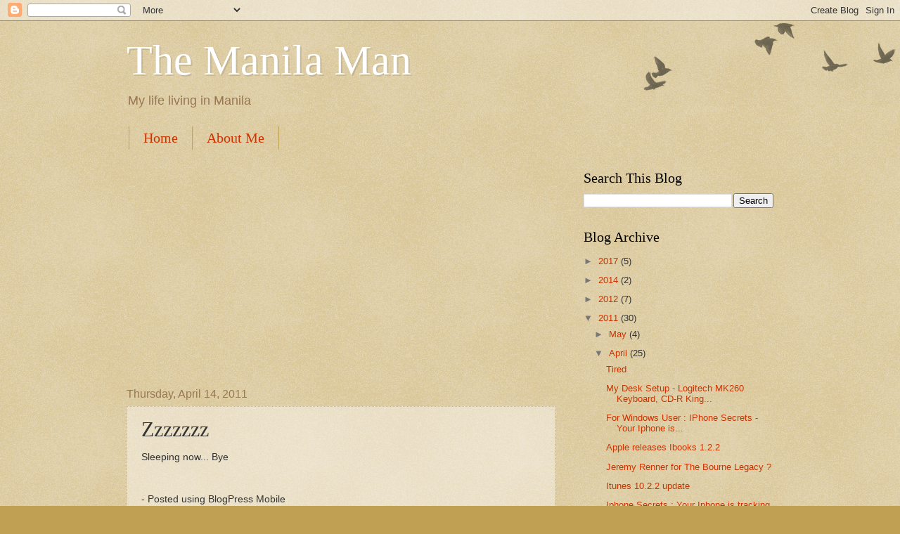

--- FILE ---
content_type: text/html; charset=UTF-8
request_url: http://www.jlgaines.net/b/stats?style=BLACK_TRANSPARENT&timeRange=ALL_TIME&token=APq4FmCC1VAWhd5it-Snzh4LT3mfbRNjgDOhDPEuriYdb_C0XOa5JDhokWOq1Qq-sooxi_fNwIW-VtX1IynzdqLDZ9yBbJQvpw
body_size: 266
content:
{"total":316585,"sparklineOptions":{"backgroundColor":{"fillOpacity":0.1,"fill":"#000000"},"series":[{"areaOpacity":0.3,"color":"#202020"}]},"sparklineData":[[0,14],[1,30],[2,16],[3,26],[4,38],[5,39],[6,48],[7,43],[8,33],[9,23],[10,32],[11,28],[12,29],[13,41],[14,93],[15,55],[16,57],[17,38],[18,53],[19,46],[20,73],[21,87],[22,100],[23,47],[24,46],[25,73],[26,36],[27,35],[28,38],[29,40]],"nextTickMs":720000}

--- FILE ---
content_type: text/html; charset=utf-8
request_url: https://www.google.com/recaptcha/api2/aframe
body_size: 270
content:
<!DOCTYPE HTML><html><head><meta http-equiv="content-type" content="text/html; charset=UTF-8"></head><body><script nonce="bKxYODUkbLnwDhHABVg5Iw">/** Anti-fraud and anti-abuse applications only. See google.com/recaptcha */ try{var clients={'sodar':'https://pagead2.googlesyndication.com/pagead/sodar?'};window.addEventListener("message",function(a){try{if(a.source===window.parent){var b=JSON.parse(a.data);var c=clients[b['id']];if(c){var d=document.createElement('img');d.src=c+b['params']+'&rc='+(localStorage.getItem("rc::a")?sessionStorage.getItem("rc::b"):"");window.document.body.appendChild(d);sessionStorage.setItem("rc::e",parseInt(sessionStorage.getItem("rc::e")||0)+1);localStorage.setItem("rc::h",'1768756899920');}}}catch(b){}});window.parent.postMessage("_grecaptcha_ready", "*");}catch(b){}</script></body></html>